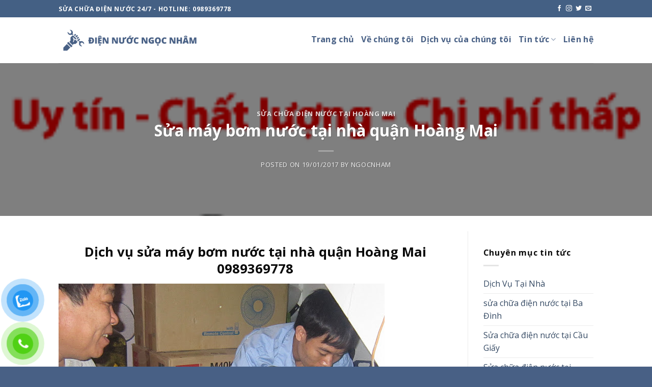

--- FILE ---
content_type: text/html; charset=UTF-8
request_url: https://suachuadiennuochanoi.com/sua-may-bom-nuoc-tai-nha-quan-hoang-mai/
body_size: 16310
content:
<!DOCTYPE html>
<!--[if IE 9 ]> <html lang="en-US" class="ie9 loading-site no-js"> <![endif]-->
<!--[if IE 8 ]> <html lang="en-US" class="ie8 loading-site no-js"> <![endif]-->
<!--[if (gte IE 9)|!(IE)]><!--><html lang="en-US" class="loading-site no-js"> <!--<![endif]-->
<head>
	<meta charset="UTF-8"/>
	<link rel="profile" href="https://gmpg.org/xfn/11"/>
	<link rel="pingback" href="https://suachuadiennuochanoi.com/xmlrpc.php"/>

	<script>(function(html){html.className=html.className.replace(/\bno-js\b/,'js')})(document.documentElement);</script>
<meta name='robots' content='index, follow, max-image-preview:large, max-snippet:-1, max-video-preview:-1'/>
<meta name="viewport" content="width=device-width, initial-scale=1, maximum-scale=1"/>
	<!-- This site is optimized with the Yoast SEO Premium plugin v19.4 (Yoast SEO v20.4) - https://yoast.com/wordpress/plugins/seo/ -->
	<title>Sửa máy bơm nước tại nhà quận Hoàng Mai</title>
	<meta name="description" content="Sửa máy bơm nước tại nhà quận Hoàng Mai uy tín, giá rẻ. Dịch vụ sửa máy bơm tại nhà nhanh, đến sau 20 phút. Thợ giỏi, uy tín, nhiệt tình."/>
	<link rel="canonical" href="https://suachuadiennuochanoi.com/sua-may-bom-nuoc-tai-nha-quan-hoang-mai/"/>
	<meta property="og:locale" content="en_US"/>
	<meta property="og:type" content="article"/>
	<meta property="og:title" content="Sửa máy bơm nước tại nhà quận Hoàng Mai"/>
	<meta property="og:description" content="Sửa máy bơm nước tại nhà quận Hoàng Mai uy tín, giá rẻ. Dịch vụ sửa máy bơm tại nhà nhanh, đến sau 20 phút. Thợ giỏi, uy tín, nhiệt tình."/>
	<meta property="og:url" content="https://suachuadiennuochanoi.com/sua-may-bom-nuoc-tai-nha-quan-hoang-mai/"/>
	<meta property="og:site_name" content="Điện nước Ngọc Nhâm"/>
	<meta property="article:published_time" content="2017-01-19T14:14:06+00:00"/>
	<meta property="article:modified_time" content="2024-12-25T04:02:04+00:00"/>
	<meta property="og:image" content="https://suachuadiennuochanoi.com/wp-content/uploads/2017/01/sua-chua-may-bom-nuoc.gif"/>
	<meta property="og:image:width" content="268"/>
	<meta property="og:image:height" content="201"/>
	<meta property="og:image:type" content="image/gif"/>
	<meta name="author" content="ngocnham"/>
	<meta name="twitter:card" content="summary_large_image"/>
	<meta name="twitter:label1" content="Written by"/>
	<meta name="twitter:data1" content="ngocnham"/>
	<meta name="twitter:label2" content="Est. reading time"/>
	<meta name="twitter:data2" content="4 minutes"/>
	<script type="application/ld+json" class="yoast-schema-graph">{"@context":"https://schema.org","@graph":[{"@type":"Article","@id":"https://suachuadiennuochanoi.com/sua-may-bom-nuoc-tai-nha-quan-hoang-mai/#article","isPartOf":{"@id":"https://suachuadiennuochanoi.com/sua-may-bom-nuoc-tai-nha-quan-hoang-mai/"},"author":{"name":"ngocnham","@id":"https://suachuadiennuochanoi.com/#/schema/person/4819feb7c86389bd2b6ce11571c2696e"},"headline":"Sửa máy bơm nước tại nhà quận Hoàng Mai","datePublished":"2017-01-19T14:14:06+00:00","dateModified":"2024-12-25T04:02:04+00:00","mainEntityOfPage":{"@id":"https://suachuadiennuochanoi.com/sua-may-bom-nuoc-tai-nha-quan-hoang-mai/"},"wordCount":1098,"commentCount":0,"publisher":{"@id":"https://suachuadiennuochanoi.com/#/schema/person/4819feb7c86389bd2b6ce11571c2696e"},"image":{"@id":"https://suachuadiennuochanoi.com/sua-may-bom-nuoc-tai-nha-quan-hoang-mai/#primaryimage"},"thumbnailUrl":"https://suachuadiennuochanoi.com/wp-content/uploads/2017/01/sua-chua-may-bom-nuoc.gif","keywords":["Sửa chữa điện nước tại quận Hoàng Mai"],"articleSection":["Sửa chữa điện nước tại hoàng mai"],"inLanguage":"en-US"},{"@type":"WebPage","@id":"https://suachuadiennuochanoi.com/sua-may-bom-nuoc-tai-nha-quan-hoang-mai/","url":"https://suachuadiennuochanoi.com/sua-may-bom-nuoc-tai-nha-quan-hoang-mai/","name":"Sửa máy bơm nước tại nhà quận Hoàng Mai","isPartOf":{"@id":"https://suachuadiennuochanoi.com/#website"},"primaryImageOfPage":{"@id":"https://suachuadiennuochanoi.com/sua-may-bom-nuoc-tai-nha-quan-hoang-mai/#primaryimage"},"image":{"@id":"https://suachuadiennuochanoi.com/sua-may-bom-nuoc-tai-nha-quan-hoang-mai/#primaryimage"},"thumbnailUrl":"https://suachuadiennuochanoi.com/wp-content/uploads/2017/01/sua-chua-may-bom-nuoc.gif","datePublished":"2017-01-19T14:14:06+00:00","dateModified":"2024-12-25T04:02:04+00:00","description":"Sửa máy bơm nước tại nhà quận Hoàng Mai uy tín, giá rẻ. Dịch vụ sửa máy bơm tại nhà nhanh, đến sau 20 phút. Thợ giỏi, uy tín, nhiệt tình.","breadcrumb":{"@id":"https://suachuadiennuochanoi.com/sua-may-bom-nuoc-tai-nha-quan-hoang-mai/#breadcrumb"},"inLanguage":"en-US","potentialAction":[{"@type":"ReadAction","target":["https://suachuadiennuochanoi.com/sua-may-bom-nuoc-tai-nha-quan-hoang-mai/"]}]},{"@type":"ImageObject","inLanguage":"en-US","@id":"https://suachuadiennuochanoi.com/sua-may-bom-nuoc-tai-nha-quan-hoang-mai/#primaryimage","url":"https://suachuadiennuochanoi.com/wp-content/uploads/2017/01/sua-chua-may-bom-nuoc.gif","contentUrl":"https://suachuadiennuochanoi.com/wp-content/uploads/2017/01/sua-chua-may-bom-nuoc.gif","width":268,"height":201,"caption":"Sửa máy bơm nước tại nhà quận Hoàng Mai"},{"@type":"BreadcrumbList","@id":"https://suachuadiennuochanoi.com/sua-may-bom-nuoc-tai-nha-quan-hoang-mai/#breadcrumb","itemListElement":[{"@type":"ListItem","position":1,"name":"Trang chủ","item":"https://suachuadiennuochanoi.com/"},{"@type":"ListItem","position":2,"name":"Sửa máy bơm nước tại nhà quận Hoàng Mai"}]},{"@type":"WebSite","@id":"https://suachuadiennuochanoi.com/#website","url":"https://suachuadiennuochanoi.com/","name":"Điện nước Ngọc Nhâm","description":"","publisher":{"@id":"https://suachuadiennuochanoi.com/#/schema/person/4819feb7c86389bd2b6ce11571c2696e"},"potentialAction":[{"@type":"SearchAction","target":{"@type":"EntryPoint","urlTemplate":"https://suachuadiennuochanoi.com/?s={search_term_string}"},"query-input":"required name=search_term_string"}],"inLanguage":"en-US"},{"@type":["Person","Organization"],"@id":"https://suachuadiennuochanoi.com/#/schema/person/4819feb7c86389bd2b6ce11571c2696e","name":"ngocnham","image":{"@type":"ImageObject","inLanguage":"en-US","@id":"https://suachuadiennuochanoi.com/#/schema/person/image/","url":"https://suachuadiennuochanoi.com/wp-content/uploads/2022/11/nn1.png","contentUrl":"https://suachuadiennuochanoi.com/wp-content/uploads/2022/11/nn1.png","width":60,"height":60,"caption":"ngocnham"},"logo":{"@id":"https://suachuadiennuochanoi.com/#/schema/person/image/"},"sameAs":["https://suachuadiennuochanoi.com"]}]}</script>
	<!-- / Yoast SEO Premium plugin. -->


<link rel='dns-prefetch' href='//cdn.jsdelivr.net'/>
<link rel='dns-prefetch' href='//fonts.googleapis.com'/>
<link rel="alternate" type="application/rss+xml" title="Điện nước Ngọc Nhâm &raquo; Feed" href="https://suachuadiennuochanoi.com/feed/"/>
<link rel="alternate" title="oEmbed (JSON)" type="application/json+oembed" href="https://suachuadiennuochanoi.com/wp-json/oembed/1.0/embed?url=https%3A%2F%2Fsuachuadiennuochanoi.com%2Fsua-may-bom-nuoc-tai-nha-quan-hoang-mai%2F"/>
<link rel="alternate" title="oEmbed (XML)" type="text/xml+oembed" href="https://suachuadiennuochanoi.com/wp-json/oembed/1.0/embed?url=https%3A%2F%2Fsuachuadiennuochanoi.com%2Fsua-may-bom-nuoc-tai-nha-quan-hoang-mai%2F&#038;format=xml"/>
<link rel="prefetch" href="https://suachuadiennuochanoi.com/wp-content/themes/flatsome/assets/js/chunk.countup.fe2c1016.js"/>
<link rel="prefetch" href="https://suachuadiennuochanoi.com/wp-content/themes/flatsome/assets/js/chunk.sticky-sidebar.a58a6557.js"/>
<link rel="prefetch" href="https://suachuadiennuochanoi.com/wp-content/themes/flatsome/assets/js/chunk.tooltips.29144c1c.js"/>
<link rel="prefetch" href="https://suachuadiennuochanoi.com/wp-content/themes/flatsome/assets/js/chunk.vendors-popups.947eca5c.js"/>
<link rel="prefetch" href="https://suachuadiennuochanoi.com/wp-content/themes/flatsome/assets/js/chunk.vendors-slider.c7f2bd49.js"/>
<style id='wp-img-auto-sizes-contain-inline-css' type='text/css'>img:is([sizes=auto i],[sizes^="auto," i]){contain-intrinsic-size:3000px 1500px}</style>
<style id='wp-emoji-styles-inline-css' type='text/css'>img.wp-smiley,img.emoji{display:inline!important;border:none!important;box-shadow:none!important;height:1em!important;width:1em!important;margin:0 .07em!important;vertical-align:-.1em!important;background:none!important;padding:0!important}</style>
<style id='wp-block-library-inline-css' type='text/css'>:root{--wp-block-synced-color:#7a00df;--wp-block-synced-color--rgb:122 , 0 , 223;--wp-bound-block-color:var(--wp-block-synced-color);--wp-editor-canvas-background:#ddd;--wp-admin-theme-color:#007cba;--wp-admin-theme-color--rgb:0 , 124 , 186;--wp-admin-theme-color-darker-10:#006ba1;--wp-admin-theme-color-darker-10--rgb:0 , 107 , 160.5;--wp-admin-theme-color-darker-20:#005a87;--wp-admin-theme-color-darker-20--rgb:0 , 90 , 135;--wp-admin-border-width-focus:2px}@media (min-resolution:192dpi){:root{--wp-admin-border-width-focus:1.5px}}.wp-element-button{cursor:pointer}:root .has-very-light-gray-background-color{background-color:#eee}:root .has-very-dark-gray-background-color{background-color:#313131}:root .has-very-light-gray-color{color:#eee}:root .has-very-dark-gray-color{color:#313131}:root .has-vivid-green-cyan-to-vivid-cyan-blue-gradient-background{background:linear-gradient(135deg,#00d084,#0693e3)}:root .has-purple-crush-gradient-background{background:linear-gradient(135deg,#34e2e4,#4721fb 50%,#ab1dfe)}:root .has-hazy-dawn-gradient-background{background:linear-gradient(135deg,#faaca8,#dad0ec)}:root .has-subdued-olive-gradient-background{background:linear-gradient(135deg,#fafae1,#67a671)}:root .has-atomic-cream-gradient-background{background:linear-gradient(135deg,#fdd79a,#004a59)}:root .has-nightshade-gradient-background{background:linear-gradient(135deg,#330968,#31cdcf)}:root .has-midnight-gradient-background{background:linear-gradient(135deg,#020381,#2874fc)}:root{--wp--preset--font-size--normal:16px;--wp--preset--font-size--huge:42px}.has-regular-font-size{font-size:1em}.has-larger-font-size{font-size:2.625em}.has-normal-font-size{font-size:var(--wp--preset--font-size--normal)}.has-huge-font-size{font-size:var(--wp--preset--font-size--huge)}.has-text-align-center{text-align:center}.has-text-align-left{text-align:left}.has-text-align-right{text-align:right}.has-fit-text{white-space:nowrap!important}#end-resizable-editor-section{display:none}.aligncenter{clear:both}.items-justified-left{justify-content:flex-start}.items-justified-center{justify-content:center}.items-justified-right{justify-content:flex-end}.items-justified-space-between{justify-content:space-between}.screen-reader-text{border:0;clip-path:inset(50%);height:1px;margin:-1px;overflow:hidden;padding:0;position:absolute;width:1px;word-wrap:normal!important}.screen-reader-text:focus{background-color:#ddd;clip-path:none;color:#444;display:block;font-size:1em;height:auto;left:5px;line-height:normal;padding:15px 23px 14px;text-decoration:none;top:5px;width:auto;z-index:100000}html :where(.has-border-color){border-style:solid}html :where([style*=border-top-color]){border-top-style:solid}html :where([style*=border-right-color]){border-right-style:solid}html :where([style*=border-bottom-color]){border-bottom-style:solid}html :where([style*=border-left-color]){border-left-style:solid}html :where([style*=border-width]){border-style:solid}html :where([style*=border-top-width]){border-top-style:solid}html :where([style*=border-right-width]){border-right-style:solid}html :where([style*=border-bottom-width]){border-bottom-style:solid}html :where([style*=border-left-width]){border-left-style:solid}html :where(img[class*=wp-image-]){height:auto;max-width:100%}:where(figure){margin:0 0 1em}html :where(.is-position-sticky){--wp-admin--admin-bar--position-offset:var(--wp-admin--admin-bar--height,0)}@media screen and (max-width:600px){html :where(.is-position-sticky){--wp-admin--admin-bar--position-offset:0}}</style><style id='wp-block-heading-inline-css' type='text/css'>h1:where(.wp-block-heading).has-background,h2:where(.wp-block-heading).has-background,h3:where(.wp-block-heading).has-background,h4:where(.wp-block-heading).has-background,h5:where(.wp-block-heading).has-background,h6:where(.wp-block-heading).has-background{padding:1.25em 2.375em}h1.has-text-align-left[style*=writing-mode]:where([style*=vertical-lr]),h1.has-text-align-right[style*=writing-mode]:where([style*=vertical-rl]),h2.has-text-align-left[style*=writing-mode]:where([style*=vertical-lr]),h2.has-text-align-right[style*=writing-mode]:where([style*=vertical-rl]),h3.has-text-align-left[style*=writing-mode]:where([style*=vertical-lr]),h3.has-text-align-right[style*=writing-mode]:where([style*=vertical-rl]),h4.has-text-align-left[style*=writing-mode]:where([style*=vertical-lr]),h4.has-text-align-right[style*=writing-mode]:where([style*=vertical-rl]),h5.has-text-align-left[style*=writing-mode]:where([style*=vertical-lr]),h5.has-text-align-right[style*=writing-mode]:where([style*=vertical-rl]),h6.has-text-align-left[style*=writing-mode]:where([style*=vertical-lr]),h6.has-text-align-right[style*=writing-mode]:where([style*=vertical-rl]){rotate:180deg}</style>
<style id='wp-block-paragraph-inline-css' type='text/css'>.is-small-text{font-size:.875em}.is-regular-text{font-size:1em}.is-large-text{font-size:2.25em}.is-larger-text{font-size:3em}.has-drop-cap:not(:focus):first-letter{float:left;font-size:8.4em;font-style:normal;font-weight:100;line-height:.68;margin:.05em .1em 0 0;text-transform:uppercase}body.rtl .has-drop-cap:not(:focus):first-letter{float:none;margin-left:.1em}p.has-drop-cap.has-background{overflow:hidden}:root :where(p.has-background){padding:1.25em 2.375em}:where(p.has-text-color:not(.has-link-color)) a{color:inherit}p.has-text-align-left[style*="writing-mode:vertical-lr"],p.has-text-align-right[style*="writing-mode:vertical-rl"]{rotate:180deg}</style>
<style id='global-styles-inline-css' type='text/css'>:root{--wp--preset--aspect-ratio--square:1;--wp--preset--aspect-ratio--4-3: 4/3;--wp--preset--aspect-ratio--3-4: 3/4;--wp--preset--aspect-ratio--3-2: 3/2;--wp--preset--aspect-ratio--2-3: 2/3;--wp--preset--aspect-ratio--16-9: 16/9;--wp--preset--aspect-ratio--9-16: 9/16;--wp--preset--color--black:#000;--wp--preset--color--cyan-bluish-gray:#abb8c3;--wp--preset--color--white:#fff;--wp--preset--color--pale-pink:#f78da7;--wp--preset--color--vivid-red:#cf2e2e;--wp--preset--color--luminous-vivid-orange:#ff6900;--wp--preset--color--luminous-vivid-amber:#fcb900;--wp--preset--color--light-green-cyan:#7bdcb5;--wp--preset--color--vivid-green-cyan:#00d084;--wp--preset--color--pale-cyan-blue:#8ed1fc;--wp--preset--color--vivid-cyan-blue:#0693e3;--wp--preset--color--vivid-purple:#9b51e0;--wp--preset--gradient--vivid-cyan-blue-to-vivid-purple:linear-gradient(135deg,#0693e3 0%,#9b51e0 100%);--wp--preset--gradient--light-green-cyan-to-vivid-green-cyan:linear-gradient(135deg,#7adcb4 0%,#00d082 100%);--wp--preset--gradient--luminous-vivid-amber-to-luminous-vivid-orange:linear-gradient(135deg,#fcb900 0%,#ff6900 100%);--wp--preset--gradient--luminous-vivid-orange-to-vivid-red:linear-gradient(135deg,#ff6900 0%,#cf2e2e 100%);--wp--preset--gradient--very-light-gray-to-cyan-bluish-gray:linear-gradient(135deg,#eee 0%,#a9b8c3 100%);--wp--preset--gradient--cool-to-warm-spectrum:linear-gradient(135deg,#4aeadc 0%,#9778d1 20%,#cf2aba 40%,#ee2c82 60%,#fb6962 80%,#fef84c 100%);--wp--preset--gradient--blush-light-purple:linear-gradient(135deg,#ffceec 0%,#9896f0 100%);--wp--preset--gradient--blush-bordeaux:linear-gradient(135deg,#fecda5 0%,#fe2d2d 50%,#6b003e 100%);--wp--preset--gradient--luminous-dusk:linear-gradient(135deg,#ffcb70 0%,#c751c0 50%,#4158d0 100%);--wp--preset--gradient--pale-ocean:linear-gradient(135deg,#fff5cb 0%,#b6e3d4 50%,#33a7b5 100%);--wp--preset--gradient--electric-grass:linear-gradient(135deg,#caf880 0%,#71ce7e 100%);--wp--preset--gradient--midnight:linear-gradient(135deg,#020381 0%,#2874fc 100%);--wp--preset--font-size--small:13px;--wp--preset--font-size--medium:20px;--wp--preset--font-size--large:36px;--wp--preset--font-size--x-large:42px;--wp--preset--spacing--20:.44rem;--wp--preset--spacing--30:.67rem;--wp--preset--spacing--40:1rem;--wp--preset--spacing--50:1.5rem;--wp--preset--spacing--60:2.25rem;--wp--preset--spacing--70:3.38rem;--wp--preset--spacing--80:5.06rem;--wp--preset--shadow--natural:6px 6px 9px rgba(0,0,0,.2);--wp--preset--shadow--deep:12px 12px 50px rgba(0,0,0,.4);--wp--preset--shadow--sharp:6px 6px 0 rgba(0,0,0,.2);--wp--preset--shadow--outlined:6px 6px 0 -3px #fff , 6px 6px #000;--wp--preset--shadow--crisp:6px 6px 0 #000}:where(.is-layout-flex){gap:.5em}:where(.is-layout-grid){gap:.5em}body .is-layout-flex{display:flex}.is-layout-flex{flex-wrap:wrap;align-items:center}.is-layout-flex > :is(*, div){margin:0}body .is-layout-grid{display:grid}.is-layout-grid > :is(*, div){margin:0}:where(.wp-block-columns.is-layout-flex){gap:2em}:where(.wp-block-columns.is-layout-grid){gap:2em}:where(.wp-block-post-template.is-layout-flex){gap:1.25em}:where(.wp-block-post-template.is-layout-grid){gap:1.25em}.has-black-color{color:var(--wp--preset--color--black)!important}.has-cyan-bluish-gray-color{color:var(--wp--preset--color--cyan-bluish-gray)!important}.has-white-color{color:var(--wp--preset--color--white)!important}.has-pale-pink-color{color:var(--wp--preset--color--pale-pink)!important}.has-vivid-red-color{color:var(--wp--preset--color--vivid-red)!important}.has-luminous-vivid-orange-color{color:var(--wp--preset--color--luminous-vivid-orange)!important}.has-luminous-vivid-amber-color{color:var(--wp--preset--color--luminous-vivid-amber)!important}.has-light-green-cyan-color{color:var(--wp--preset--color--light-green-cyan)!important}.has-vivid-green-cyan-color{color:var(--wp--preset--color--vivid-green-cyan)!important}.has-pale-cyan-blue-color{color:var(--wp--preset--color--pale-cyan-blue)!important}.has-vivid-cyan-blue-color{color:var(--wp--preset--color--vivid-cyan-blue)!important}.has-vivid-purple-color{color:var(--wp--preset--color--vivid-purple)!important}.has-black-background-color{background-color:var(--wp--preset--color--black)!important}.has-cyan-bluish-gray-background-color{background-color:var(--wp--preset--color--cyan-bluish-gray)!important}.has-white-background-color{background-color:var(--wp--preset--color--white)!important}.has-pale-pink-background-color{background-color:var(--wp--preset--color--pale-pink)!important}.has-vivid-red-background-color{background-color:var(--wp--preset--color--vivid-red)!important}.has-luminous-vivid-orange-background-color{background-color:var(--wp--preset--color--luminous-vivid-orange)!important}.has-luminous-vivid-amber-background-color{background-color:var(--wp--preset--color--luminous-vivid-amber)!important}.has-light-green-cyan-background-color{background-color:var(--wp--preset--color--light-green-cyan)!important}.has-vivid-green-cyan-background-color{background-color:var(--wp--preset--color--vivid-green-cyan)!important}.has-pale-cyan-blue-background-color{background-color:var(--wp--preset--color--pale-cyan-blue)!important}.has-vivid-cyan-blue-background-color{background-color:var(--wp--preset--color--vivid-cyan-blue)!important}.has-vivid-purple-background-color{background-color:var(--wp--preset--color--vivid-purple)!important}.has-black-border-color{border-color:var(--wp--preset--color--black)!important}.has-cyan-bluish-gray-border-color{border-color:var(--wp--preset--color--cyan-bluish-gray)!important}.has-white-border-color{border-color:var(--wp--preset--color--white)!important}.has-pale-pink-border-color{border-color:var(--wp--preset--color--pale-pink)!important}.has-vivid-red-border-color{border-color:var(--wp--preset--color--vivid-red)!important}.has-luminous-vivid-orange-border-color{border-color:var(--wp--preset--color--luminous-vivid-orange)!important}.has-luminous-vivid-amber-border-color{border-color:var(--wp--preset--color--luminous-vivid-amber)!important}.has-light-green-cyan-border-color{border-color:var(--wp--preset--color--light-green-cyan)!important}.has-vivid-green-cyan-border-color{border-color:var(--wp--preset--color--vivid-green-cyan)!important}.has-pale-cyan-blue-border-color{border-color:var(--wp--preset--color--pale-cyan-blue)!important}.has-vivid-cyan-blue-border-color{border-color:var(--wp--preset--color--vivid-cyan-blue)!important}.has-vivid-purple-border-color{border-color:var(--wp--preset--color--vivid-purple)!important}.has-vivid-cyan-blue-to-vivid-purple-gradient-background{background:var(--wp--preset--gradient--vivid-cyan-blue-to-vivid-purple)!important}.has-light-green-cyan-to-vivid-green-cyan-gradient-background{background:var(--wp--preset--gradient--light-green-cyan-to-vivid-green-cyan)!important}.has-luminous-vivid-amber-to-luminous-vivid-orange-gradient-background{background:var(--wp--preset--gradient--luminous-vivid-amber-to-luminous-vivid-orange)!important}.has-luminous-vivid-orange-to-vivid-red-gradient-background{background:var(--wp--preset--gradient--luminous-vivid-orange-to-vivid-red)!important}.has-very-light-gray-to-cyan-bluish-gray-gradient-background{background:var(--wp--preset--gradient--very-light-gray-to-cyan-bluish-gray)!important}.has-cool-to-warm-spectrum-gradient-background{background:var(--wp--preset--gradient--cool-to-warm-spectrum)!important}.has-blush-light-purple-gradient-background{background:var(--wp--preset--gradient--blush-light-purple)!important}.has-blush-bordeaux-gradient-background{background:var(--wp--preset--gradient--blush-bordeaux)!important}.has-luminous-dusk-gradient-background{background:var(--wp--preset--gradient--luminous-dusk)!important}.has-pale-ocean-gradient-background{background:var(--wp--preset--gradient--pale-ocean)!important}.has-electric-grass-gradient-background{background:var(--wp--preset--gradient--electric-grass)!important}.has-midnight-gradient-background{background:var(--wp--preset--gradient--midnight)!important}.has-small-font-size{font-size:var(--wp--preset--font-size--small)!important}.has-medium-font-size{font-size:var(--wp--preset--font-size--medium)!important}.has-large-font-size{font-size:var(--wp--preset--font-size--large)!important}.has-x-large-font-size{font-size:var(--wp--preset--font-size--x-large)!important}</style>

<style id='classic-theme-styles-inline-css' type='text/css'>.wp-block-button__link{color:#fff;background-color:#32373c;border-radius:9999px;box-shadow:none;text-decoration:none;padding:calc(.667em + 2px) calc(1.333em + 2px);font-size:1.125em}.wp-block-file__button{background:#32373c;color:#fff;text-decoration:none}</style>
<link rel='stylesheet' id='pzf-style-css' href='https://suachuadiennuochanoi.com/wp-content/plugins/button-contact-vr/css/style.css?ver=6e0728ebb67d668afa587a54f804e703' type='text/css' media='all'/>
<link rel='stylesheet' id='flatsome-main-css' href='https://suachuadiennuochanoi.com/wp-content/themes/flatsome/assets/css/flatsome.css?ver=3.15.7' type='text/css' media='all'/>
<style id='flatsome-main-inline-css' type='text/css'>@font-face{font-family:"fl-icons";font-display:block;src:url(https://suachuadiennuochanoi.com/wp-content/themes/flatsome/assets/css/icons/fl-icons.eot?v=3.15.7);src:url(https://suachuadiennuochanoi.com/wp-content/themes/flatsome/assets/css/icons/fl-icons.eot#iefix?v=3.15.7) format("embedded-opentype") , url(https://suachuadiennuochanoi.com/wp-content/themes/flatsome/assets/css/icons/fl-icons.woff2?v=3.15.7) format("woff2") , url(https://suachuadiennuochanoi.com/wp-content/themes/flatsome/assets/css/icons/fl-icons.ttf?v=3.15.7) format("truetype") , url(https://suachuadiennuochanoi.com/wp-content/themes/flatsome/assets/css/icons/fl-icons.woff?v=3.15.7) format("woff") , url(https://suachuadiennuochanoi.com/wp-content/themes/flatsome/assets/css/icons/fl-icons.svg?v=3.15.7#fl-icons) format("svg")}</style>
<link rel='stylesheet' id='flatsome-style-css' href='https://suachuadiennuochanoi.com/wp-content/themes/flatsome/style.css?ver=3.15.7' type='text/css' media='all'/>
<link rel='stylesheet' id='flatsome-googlefonts-css' href='//fonts.googleapis.com/css?family=Open+Sans%3Aregular%2C700%2Cregular%2C700%2Cregular&#038;display=swap&#038;ver=3.9' type='text/css' media='all'/>
<script type="text/javascript" src="https://suachuadiennuochanoi.com/wp-includes/js/jquery/jquery.min.js?ver=3.7.1" id="jquery-core-js"></script>
<script type="text/javascript" src="https://suachuadiennuochanoi.com/wp-includes/js/jquery/jquery-migrate.min.js?ver=3.4.1" id="jquery-migrate-js"></script>
<link rel="https://api.w.org/" href="https://suachuadiennuochanoi.com/wp-json/"/><link rel="alternate" title="JSON" type="application/json" href="https://suachuadiennuochanoi.com/wp-json/wp/v2/posts/2853"/><meta name="google-site-verification" content="vs3E8u0i9RepanRZQREnKQcQmqho1jsgIBa9oE9G0pU"/><style>.bg{opacity:0;transition:opacity 1s;-webkit-transition:opacity 1s}.bg-loaded{opacity:1}</style><!--[if IE]><link rel="stylesheet" type="text/css" href="https://suachuadiennuochanoi.com/wp-content/themes/flatsome/assets/css/ie-fallback.css"><script src="//cdnjs.cloudflare.com/ajax/libs/html5shiv/3.6.1/html5shiv.js"></script><script>var head = document.getElementsByTagName('head')[0],style = document.createElement('style');style.type = 'text/css';style.styleSheet.cssText = ':before,:after{content:none !important';head.appendChild(style);setTimeout(function(){head.removeChild(style);}, 0);</script><script src="https://suachuadiennuochanoi.com/wp-content/themes/flatsome/assets/libs/ie-flexibility.js"></script><![endif]--><link rel="icon" href="https://suachuadiennuochanoi.com/wp-content/uploads/2022/11/cropped-nn1-32x32.png" sizes="32x32"/>
<link rel="icon" href="https://suachuadiennuochanoi.com/wp-content/uploads/2022/11/cropped-nn1-192x192.png" sizes="192x192"/>
<link rel="apple-touch-icon" href="https://suachuadiennuochanoi.com/wp-content/uploads/2022/11/cropped-nn1-180x180.png"/>
<meta name="msapplication-TileImage" content="https://suachuadiennuochanoi.com/wp-content/uploads/2022/11/cropped-nn1-270x270.png"/>
<style id="custom-css" type="text/css">:root{--primary-color:#446084}.header-main{height:90px}#logo img{max-height:90px}#logo{width:279px}.header-top{min-height:34px}.transparent .header-main{height:90px}.transparent #logo img{max-height:90px}.has-transparent+.page-title:first-of-type,.has-transparent+#main>.page-title,.has-transparent+#main>div>.page-title,.has-transparent+#main .page-header-wrapper:first-of-type .page-title{padding-top:120px}.header.show-on-scroll,.stuck .header-main{height:70px!important}.stuck #logo img{max-height:70px!important}.header-bottom{background-color:#f1f1f1}.header-main .nav>li>a{line-height:16px}.header-wrapper:not(.stuck) .header-main .header-nav{margin-top:-4px}@media (max-width:549px){.header-main{height:70px}#logo img{max-height:70px}}body{font-size:100%}@media screen and (max-width:549px){body{font-size:100%}}body{font-family:"Open Sans",sans-serif}body{font-weight:0}body{color:#0a0a0a}.nav>li>a{font-family:"Open Sans",sans-serif}.mobile-sidebar-levels-2 .nav>li>ul>li>a{font-family:"Open Sans",sans-serif}.nav>li>a{font-weight:700}.mobile-sidebar-levels-2 .nav>li>ul>li>a{font-weight:700}h1,h2,h3,h4,h5,h6,.heading-font,.off-canvas-center .nav-sidebar.nav-vertical>li>a{font-family:"Open Sans",sans-serif}h1,h2,h3,h4,h5,h6,.heading-font,.banner h1,.banner h2{font-weight:700}h1,h2,h3,h4,h5,h6,.heading-font{color:#0a0a0a}.breadcrumbs{text-transform:none}button,.button{text-transform:none}.nav>li>a,.links>li>a{text-transform:none}.section-title span{text-transform:none}h3.widget-title,span.widget-title{text-transform:none}.alt-font{font-family:"Open Sans",sans-serif}.alt-font{font-weight:0!important}.header:not(.transparent) .header-nav-main.nav > li > a {color:#486085}.absolute-footer,html{background-color:#486085}.label-new.menu-item>a:after{content:"New"}.label-hot.menu-item>a:after{content:"Hot"}.label-sale.menu-item>a:after{content:"Sale"}.label-popular.menu-item>a:after{content:"Popular"}</style></head>
	<meta name="google-site-verification" content="vs3E8u0i9RepanRZQREnKQcQmqho1jsgIBa9oE9G0pU"/>
<meta name="google-site-verification" content="vs3E8u0i9RepanRZQREnKQcQmqho1jsgIBa9oE9G0pU"/>
<body data-rsssl=1 class="wp-singular post-template-default single single-post postid-2853 single-format-standard wp-theme-flatsome lightbox nav-dropdown-has-arrow nav-dropdown-has-shadow nav-dropdown-has-border">


<a class="skip-link screen-reader-text" href="#main">Skip to content</a>

<div id="wrapper">

	
	<header id="header" class="header has-sticky sticky-jump">
		<div class="header-wrapper">
			<div id="top-bar" class="header-top hide-for-sticky nav-dark">
    <div class="flex-row container">
      <div class="flex-col hide-for-medium flex-left">
          <ul class="nav nav-left medium-nav-center nav-small  nav-divided">
              <li class="html custom html_topbar_left"><strong class="uppercase">SỬA CHỮA ĐIỆN NƯỚC 24/7 - HOTLINE: 0989369778</strong></li>          </ul>
      </div>

      <div class="flex-col hide-for-medium flex-center">
          <ul class="nav nav-center nav-small  nav-divided">
                        </ul>
      </div>

      <div class="flex-col hide-for-medium flex-right">
         <ul class="nav top-bar-nav nav-right nav-small  nav-divided">
              <li class="html header-social-icons ml-0">
	<div class="social-icons follow-icons"><a href="http://url" target="_blank" data-label="Facebook" rel="noopener noreferrer nofollow" class="icon plain facebook tooltip" title="Follow on Facebook" aria-label="Follow on Facebook"><i class="icon-facebook"></i></a><a href="http://url" target="_blank" rel="noopener noreferrer nofollow" data-label="Instagram" class="icon plain  instagram tooltip" title="Follow on Instagram" aria-label="Follow on Instagram"><i class="icon-instagram"></i></a><a href="http://url" target="_blank" data-label="Twitter" rel="noopener noreferrer nofollow" class="icon plain  twitter tooltip" title="Follow on Twitter" aria-label="Follow on Twitter"><i class="icon-twitter"></i></a><a href="mailto:your@email" data-label="E-mail" rel="nofollow" class="icon plain  email tooltip" title="Send us an email" aria-label="Send us an email"><i class="icon-envelop"></i></a></div></li>          </ul>
      </div>

            <div class="flex-col show-for-medium flex-grow">
          <ul class="nav nav-center nav-small mobile-nav  nav-divided">
              <li class="html custom html_topbar_left"><strong class="uppercase">SỬA CHỮA ĐIỆN NƯỚC 24/7 - HOTLINE: 0989369778</strong></li>          </ul>
      </div>
      
    </div>
</div>
<div id="masthead" class="header-main ">
      <div class="header-inner flex-row container logo-left medium-logo-center" role="navigation">

          <!-- Logo -->
          <div id="logo" class="flex-col logo">
            
<!-- Header logo -->
<a href="https://suachuadiennuochanoi.com/" title="Điện nước Ngọc Nhâm" rel="home">
		<img width="800" height="200" src="https://suachuadiennuochanoi.com/wp-content/uploads/2022/10/1.png" class="header_logo header-logo" alt="Điện nước Ngọc Nhâm"/><img width="800" height="200" src="https://suachuadiennuochanoi.com/wp-content/uploads/2022/10/2.png" class="header-logo-dark" alt="Điện nước Ngọc Nhâm"/></a>
<p class="logo-tagline"></p>          </div>

          <!-- Mobile Left Elements -->
          <div class="flex-col show-for-medium flex-left">
            <ul class="mobile-nav nav nav-left ">
              <li class="nav-icon has-icon">
  		<a href="#" data-open="#main-menu" data-pos="left" data-bg="main-menu-overlay" data-color="" class="is-small" aria-label="Menu" aria-controls="main-menu" aria-expanded="false">
		
		  <i class="icon-menu"></i>
		  		</a>
	</li>            </ul>
          </div>

          <!-- Left Elements -->
          <div class="flex-col hide-for-medium flex-left
            flex-grow">
            <ul class="header-nav header-nav-main nav nav-left  nav-size-large nav-uppercase">
                          </ul>
          </div>

          <!-- Right Elements -->
          <div class="flex-col hide-for-medium flex-right">
            <ul class="header-nav header-nav-main nav nav-right  nav-size-large nav-uppercase">
              <li id="menu-item-10069" class="menu-item menu-item-type-post_type menu-item-object-page menu-item-home menu-item-10069 menu-item-design-default"><a href="https://suachuadiennuochanoi.com/" class="nav-top-link">Trang chủ</a></li>
<li id="menu-item-9295" class="menu-item menu-item-type-post_type menu-item-object-page menu-item-9295 menu-item-design-default"><a href="https://suachuadiennuochanoi.com/ve-chung-toi/" class="nav-top-link">Về chúng tôi</a></li>
<li id="menu-item-10585" class="menu-item menu-item-type-post_type menu-item-object-page menu-item-10585 menu-item-design-default"><a href="https://suachuadiennuochanoi.com/dich-vu-cua-chung-toi/" class="nav-top-link">Dịch vụ của chúng tôi</a></li>
<li id="menu-item-9294" class="menu-item menu-item-type-post_type menu-item-object-page current_page_parent menu-item-has-children menu-item-9294 menu-item-design-default has-dropdown"><a href="https://suachuadiennuochanoi.com/tin-tuc/" class="nav-top-link">Tin tức<i class="icon-angle-down"></i></a>
<ul class="sub-menu nav-dropdown nav-dropdown-default">
	<li id="menu-item-10103" class="menu-item menu-item-type-taxonomy menu-item-object-category menu-item-has-children menu-item-10103 nav-dropdown-col"><a href="https://suachuadiennuochanoi.com/category/sua-chua-dien-nuoc-tai-ha-noi/">Sửa chữa điện nước tại Hà Nội</a>
	<ul class="sub-menu nav-column nav-dropdown-default">
		<li id="menu-item-10104" class="menu-item menu-item-type-taxonomy menu-item-object-category menu-item-10104"><a href="https://suachuadiennuochanoi.com/category/sua-chua-dien-nuoc-tai-thanh-xuan/">Sửa chữa điện nước tại quận Thanh Xuân</a></li>
		<li id="menu-item-10105" class="menu-item menu-item-type-taxonomy menu-item-object-category menu-item-10105"><a href="https://suachuadiennuochanoi.com/category/sua-chua-dien-nuoc-tai-ha-noi/sua-chua-dien-nuoc-tai-ha-dong-uy-tin/">Sửa chữa điện nước tại quận Hà Đông</a></li>
		<li id="menu-item-10106" class="menu-item menu-item-type-taxonomy menu-item-object-category menu-item-10106"><a href="https://suachuadiennuochanoi.com/category/sua-chua-dien-nuoc-tai-ha-noi/sua-chua-dien-nuoc-tai-cau-giay/">Sửa chữa điện nước tại Cầu Giấy</a></li>
		<li id="menu-item-10107" class="menu-item menu-item-type-taxonomy menu-item-object-category current-post-ancestor current-menu-parent current-post-parent menu-item-10107 active"><a href="https://suachuadiennuochanoi.com/category/sua-chua-dien-nuoc-tai-hoang-mai/">Sửa chữa điện nước tại quận Hoàng Mai</a></li>
		<li id="menu-item-10108" class="menu-item menu-item-type-taxonomy menu-item-object-category menu-item-10108"><a href="https://suachuadiennuochanoi.com/category/sua-chua-thiet-bi-ve-sinh-tai-ha-noi/">Sửa chữa thiết bị vệ sinh tại Hà Nội</a></li>
		<li id="menu-item-10109" class="menu-item menu-item-type-taxonomy menu-item-object-category menu-item-10109"><a href="https://suachuadiennuochanoi.com/category/sua-chua-dien-nuoc-tai-tu-liem/">Sửa chữa điện nước tại Từ Liêm</a></li>
		<li id="menu-item-10110" class="menu-item menu-item-type-taxonomy menu-item-object-category menu-item-10110"><a href="https://suachuadiennuochanoi.com/category/sua-chua-dien-nuoc-tai-dong-da/">Sửa chữa điện nước tại Đống Đa</a></li>
		<li id="menu-item-10111" class="menu-item menu-item-type-taxonomy menu-item-object-category menu-item-10111"><a href="https://suachuadiennuochanoi.com/category/sua-chua-dien-nuoc-tai-hai-ba-trung/">Sửa chữa điện nước tại Hai Bà Trưng</a></li>
	</ul>
</li>
</ul>
</li>
<li id="menu-item-9293" class="menu-item menu-item-type-post_type menu-item-object-page menu-item-9293 menu-item-design-default"><a href="https://suachuadiennuochanoi.com/lien-he-2/" class="nav-top-link">Liên hệ</a></li>
            </ul>
          </div>

          <!-- Mobile Right Elements -->
          <div class="flex-col show-for-medium flex-right">
            <ul class="mobile-nav nav nav-right ">
                          </ul>
          </div>

      </div>
     
            <div class="container"><div class="top-divider full-width"></div></div>
      </div>
<div class="header-bg-container fill"><div class="header-bg-image fill"></div><div class="header-bg-color fill"></div></div>		</div>
	</header>

	  <div class="page-title blog-featured-title featured-title no-overflow">

  	<div class="page-title-bg fill">
  		  		<div class="title-bg fill bg-fill bg-top" style="background-image: url('https://suachuadiennuochanoi.com/wp-content/uploads/2017/01/sua-chua-may-bom-nuoc.gif');" data-parallax-fade="true" data-parallax="-2" data-parallax-background data-parallax-container=".page-title"></div>
  		  		<div class="title-overlay fill" style="background-color: rgba(0,0,0,.5)"></div>
  	</div>

  	<div class="page-title-inner container  flex-row  dark is-large" style="min-height: 300px">
  	 	<div class="flex-col flex-center text-center">
  			<h6 class="entry-category is-xsmall">
	<a href="https://suachuadiennuochanoi.com/category/sua-chua-dien-nuoc-tai-hoang-mai/" rel="category tag">Sửa chữa điện nước tại hoàng mai</a></h6>

<h1 class="entry-title">Sửa máy bơm nước tại nhà quận Hoàng Mai</h1>
<div class="entry-divider is-divider small"></div>

	<div class="entry-meta uppercase is-xsmall">
		<span class="posted-on">Posted on <a href="https://suachuadiennuochanoi.com/sua-may-bom-nuoc-tai-nha-quan-hoang-mai/" rel="bookmark"><time class="entry-date published" datetime="2017-01-19T21:14:06+07:00">19/01/2017</time><time class="updated" datetime="2024-12-25T11:02:04+07:00">25/12/2024</time></a></span><span class="byline"> by <span class="meta-author vcard"><a class="url fn n" href="https://suachuadiennuochanoi.com/author/ngocnham/">ngocnham</a></span></span>	</div>
  	 	</div>
  	</div>
  </div>

	<main id="main" class="">

<div id="content" class="blog-wrapper blog-single page-wrapper">
	

<div class="row row-large row-divided ">

	<div class="large-9 col">
		


<article id="post-2853" class="post-2853 post type-post status-publish format-standard has-post-thumbnail hentry category-sua-chua-dien-nuoc-tai-hoang-mai tag-sua-chua-dien-nuoc-tai-quan-hoang-mai">
	<div class="article-inner ">
				<div class="entry-content single-page">

	<h2 style="text-align: center;">Dịch vụ sửa máy bơm nước tại nhà quận Hoàng Mai 0989369778</h2>
<figure style="width: 640px" class="wp-caption alignnone"><img fetchpriority="high" decoding="async" src="https://suachuadiennuochanoi.com/wp-content/uploads/2016/10/sua-may-bom-nuoc1.jpg" alt="Sửa máy bơm nước tại nhà quận Hoàng Mai" width="640" height="480"/><figcaption class="wp-caption-text">Thợ sửa máy bơm nước 0989369778</figcaption></figure>
<h6 style="text-align: left;"> </h6>
<h3 style="text-align: left;">Sửa máy bơm nước tại nhà quận Hoàng Mai giá rẻ</h3>
<p style="text-align: left;"><strong><em>Sửa chữa máy bơm nước tại nhà khu vực quận Hoàng Mai</em></strong> liên hệ: 0357 121 639 &#8211; 0989 369 778. Dịch vụ chuyên nghiệp, nhanh chóng, thợ có mặt tại nhà bạn sau 20 phút nhận được yêu cầu. <a style="color: #ff0000;" href="https://suachuadiennuochanoi.com/sua-may-bom-nuoc-tai-nha-quan-hoang-mai" target="_blank" rel="noopener noreferrer">Sửa máy bơm nước Hoàng Mai</a> nhận sửa chữa nhanh mọi sự cố cho máy bơm tăng áp, máy bơm ly tâm, máy bơm chân không, máy bơm nước dân dụng và công nghiệp,&#8230; của tất cả các hãng có trên thị trường như: máy bơm nước Hanil, Jiali, Selton, Sena, Shining, Panasonic, Pentax, Wilo, Teco, Rato, Mitsuky&#8230;</p>
<h3 style="text-align: left;"><strong>Lợi ích của dịch vụ <a href="https://suachuadiennuochanoi.com/sua-may-bom-nuoc-tai-nha-nhanh-uy-tin-tai-ha-noi/" target="_blank" rel="noopener noreferrer">sửa máy bơm nước tại nhà</a> mang lại:</strong></h3>
<ul style="text-align: left;">
<li>Các bạn dễ dàng quan sát tình trạng hiện tại của máy bơm nhà mình. Tận mắt theo dõi quá trình sửa máy bơm của người thợ.</li>
<li>Bạn không mất nhiều thời gian đi lại khi tháo dỡ, di chuyển máy bơm ra cửa hàng sửa chữa.</li>
<li>Các bạn hoàn toàn yên tâm bởi chúng tôi có đội ngũ kỹ thuật viên giỏi chuyên môn, tốt về đạo đức, nhiệt tình trong công việc.</li>
<li>Linh kiện thay thế chính hãng, rõ nguồn gốc xuất xứ, giá đại lý.</li>
<li>Chi phí sửa chữa tại nhà hoàn toàn hợp lý. Quý khách sẽ thấy được giá trị của đồng tiền bỏ ra tương xứng với sản phẩm và lợi ích được mang lại.</li>
</ul>
<figure id="attachment_2813" aria-describedby="caption-attachment-2813" style="width: 680px" class="wp-caption aligncenter"><img decoding="async" src="https://suachuadiennuochanoi.com/wp-content/uploads/2017/01/tho-sua-may-bom-nuoc-o-tphcm-1-e1484821029397.jpg" alt="thợ sửa máy bơm nước hà nội" width="680" height="511"/><figcaption id="caption-attachment-2813" class="wp-caption-text">Thợ sửa máy bơm nước Hà Nội uy tín</figcaption></figure>
<p><strong>Quý khách lưu ý:</strong></p>
<ol style="text-align: left;">
<li>Quý khách gọi điện tới hotline: 0357 121 639 &#8211; 0989 369 778 để được hỗ trợ nhanh nhất. Vui lòng gửi tin nhắn cung cấp chính xác tên, địa chỉ, số điện thoại liên lạc. Chúng tôi sẽ hẹn thời gian chính xác đến làm cho quý khách.</li>
<li>Nhân viên kỹ thuật đến nhà quý khách sẽ báo giá và thời gian hoàn thành trước khi sửa chữa.</li>
</ol>
<p style="text-align: left;"><strong>Chúng tôi nhận sửa các pha bệnh ở máy bơm nước như sau:</strong></p>
<h4 style="text-align: left;">&#8211; Máy bơm chạy nhưng không lên nước.</h4>
<h4 style="text-align: left;">&#8211; Sửa máy bơm không chạy, máy bơm kêu to.</h4>
<h4 style="text-align: left;">&#8211; Chuyên sửa máy bơm tăng áp bị nhảy áp liên tục, mất áp.</h4>
<h4 style="text-align: left;">&#8211; Sửa máy bơm hỏng tụ, hỏng vòng bi, hỏng cánh nước.</h4>
<h4 style="text-align: left;">&#8211; Và nhiều bệnh khác&#8230;</h4>
<h2 style="text-align: left;">Nguyên tắc làm việc của sửa chữa máy bơm nước tại Hoàng Mai</h2>
<h3 style="text-align: left;"><span style="color: #ff0000;">Sửa máy bơm nước tại nhà quận Hoàng Mai &#8220;uy tín là trên hết&#8221;</span></h3>
<p style="text-align: left;">1. Tìm rõ nguyên nhân – xử lý triệt để.<br/>2. Làm việc nhanh chóng và chắc chắn.<br/>3. Hình thức chuyên nghiệp – ngăn nắp, sạch sẽ.<br/>4. Lễ phép với khách hàng – đối xử với máy móc thiết bị cẩn thận.<br/>5. Đảm bảo an toàn lao động.<br/>6. Kết thúc công việc đúng hẹn.<br/>7. Trả lại khách hàng phụ tùng cũ – viết giấy bảo hành phần việc đã làm.</p>
<p style="text-align: left;">Rất hân hạnh được phục vụ quý khách !</p>


<h2 class="wp-block-heading has-text-align-center" id="h-dịch-vụ-lắp-dặt-sửa-chữa-diện-nước-tại-ha-nội-gia-rẻ-nhấtlien-hệ-0357121639-anh-nham-p-v-24-24"><strong>Dịch vụ lắp đặt, sửa chữa điện nước tại Hà Nội giá rẻ nhất</strong><br><strong>Liên hệ&nbsp;</strong>0357121639&nbsp;<strong>Anh Nhâm&nbsp;p/v 24/24.</strong></h2>



<p class="has-text-align-center"><em><mark>Chúng tôi có đội ngũ <a href="https://suachuadiennuochanoi.com/sua-chua-dien-nuoc-tai-ha-noi-gia-re-0989369778/">thợ sửa chữa điện nước</a> lành nghề phục vụ tận tình, giá cả hợp lý, uy tín, chất lượng!</mark></em></p>



<p class="has-text-align-center"><strong><em>Cam kết&nbsp;Bảo hành dài hạn&nbsp;đúng tiến độ!!</em></strong></p>



<p class="has-text-align-center"><strong>Trụ Sở Chính : 91 – ngõ 211 Khương Trung – Thanh Xuân – Hà Nội</strong></p>



<p class="has-text-align-center"><strong>Các cơ sở: 78 Trần Đăng Ninh – Cầu Giấy – Hà Nội</strong></p>



<p class="has-text-align-center"><strong>26 Nguyễn Văn Cừ – Long Biên – Hà Nội</strong></p>



<p class="has-text-align-center"><strong>56 Lò Đúc – Hai Bà Trưng – Hà Nội</strong></p>



<p class="has-text-align-center"><strong>82/34 Kim Giang – Hoàng Mai – Hà Nội</strong></p>



<p class="has-text-align-center"><strong>24/70 Trần Phú – Hà Đông – Hà Nội</strong></p>



<p class="has-text-align-center"><strong>12/14 Lê Đức Thọ – Mỹ Đình – Từ Liêm – Hà Nội</strong></p>



<p class="has-text-align-center"><strong>22/5 Lý Nam Đế – Ba Đình – Hà Nội</strong></p>



<p class="has-text-align-center"><strong>2135 Giải Phóng – Hoàng Mai – Hà Nội</strong></p>



<p class="has-text-align-center"><strong>35/89 Trấn Vũ – Ba Đình – Hà Nội</strong></p>



<p class="has-text-align-center"><strong>79 Định Công – Quận Thanh Xuân – Hà Nội</strong></p>



<p class="has-text-align-center"><strong>Số&nbsp;5 – Linh Đàm – Quận Hoàng Mai – Hà Nội</strong></p>



<p class="has-text-align-center"><strong>45/175 Nguyễn Trãi – Thanh Xuân – Hà Nội</strong></p>



<p class="has-text-align-center"><strong>60 Hàng Trống – Hoàn Kiếm – Hà Nội</strong></p>



<p class="has-text-align-center"><strong>Ngõ 1/2 Lĩnh Nam – Quận Hoàng Mai – Hà Nội</strong></p>



<p class="has-text-align-center"><strong>16 ngõ 1 – Bùi Xương Trạch – Thanh Xuân – Hà Nội</strong></p>



<p class="has-text-align-center"><strong>96/195 Xã Đàn – Đống Đa – Hà Nội</strong></p>

	
	<div class="blog-share text-center"><div class="is-divider medium"></div><div class="social-icons share-icons share-row relative"><a href="whatsapp://send?text=S%E1%BB%ADa%20m%C3%A1y%20b%C6%A1m%20n%C6%B0%E1%BB%9Bc%20t%E1%BA%A1i%20nh%C3%A0%20qu%E1%BA%ADn%20Ho%C3%A0ng%20Mai - https://suachuadiennuochanoi.com/sua-may-bom-nuoc-tai-nha-quan-hoang-mai/" data-action="share/whatsapp/share" class="icon button circle is-outline tooltip whatsapp show-for-medium" title="Share on WhatsApp" aria-label="Share on WhatsApp"><i class="icon-whatsapp"></i></a><a href="https://www.facebook.com/sharer.php?u=https://suachuadiennuochanoi.com/sua-may-bom-nuoc-tai-nha-quan-hoang-mai/" data-label="Facebook" onclick="window.open(this.href,this.title,'width=500,height=500,top=300px,left=300px');  return false;" rel="noopener noreferrer nofollow" target="_blank" class="icon button circle is-outline tooltip facebook" title="Share on Facebook" aria-label="Share on Facebook"><i class="icon-facebook"></i></a><a href="https://twitter.com/share?url=https://suachuadiennuochanoi.com/sua-may-bom-nuoc-tai-nha-quan-hoang-mai/" onclick="window.open(this.href,this.title,'width=500,height=500,top=300px,left=300px');  return false;" rel="noopener noreferrer nofollow" target="_blank" class="icon button circle is-outline tooltip twitter" title="Share on Twitter" aria-label="Share on Twitter"><i class="icon-twitter"></i></a><a href="mailto:enteryour@addresshere.com?subject=S%E1%BB%ADa%20m%C3%A1y%20b%C6%A1m%20n%C6%B0%E1%BB%9Bc%20t%E1%BA%A1i%20nh%C3%A0%20qu%E1%BA%ADn%20Ho%C3%A0ng%20Mai&amp;body=Check%20this%20out:%20https://suachuadiennuochanoi.com/sua-may-bom-nuoc-tai-nha-quan-hoang-mai/" rel="nofollow" class="icon button circle is-outline tooltip email" title="Email to a Friend" aria-label="Email to a Friend"><i class="icon-envelop"></i></a><a href="https://pinterest.com/pin/create/button/?url=https://suachuadiennuochanoi.com/sua-may-bom-nuoc-tai-nha-quan-hoang-mai/&amp;media=https://suachuadiennuochanoi.com/wp-content/uploads/2017/01/sua-chua-may-bom-nuoc.gif&amp;description=S%E1%BB%ADa%20m%C3%A1y%20b%C6%A1m%20n%C6%B0%E1%BB%9Bc%20t%E1%BA%A1i%20nh%C3%A0%20qu%E1%BA%ADn%20Ho%C3%A0ng%20Mai" onclick="window.open(this.href,this.title,'width=500,height=500,top=300px,left=300px');  return false;" rel="noopener noreferrer nofollow" target="_blank" class="icon button circle is-outline tooltip pinterest" title="Pin on Pinterest" aria-label="Pin on Pinterest"><i class="icon-pinterest"></i></a><a href="https://www.linkedin.com/shareArticle?mini=true&url=https://suachuadiennuochanoi.com/sua-may-bom-nuoc-tai-nha-quan-hoang-mai/&title=S%E1%BB%ADa%20m%C3%A1y%20b%C6%A1m%20n%C6%B0%E1%BB%9Bc%20t%E1%BA%A1i%20nh%C3%A0%20qu%E1%BA%ADn%20Ho%C3%A0ng%20Mai" onclick="window.open(this.href,this.title,'width=500,height=500,top=300px,left=300px');  return false;" rel="noopener noreferrer nofollow" target="_blank" class="icon button circle is-outline tooltip linkedin" title="Share on LinkedIn" aria-label="Share on LinkedIn"><i class="icon-linkedin"></i></a></div></div></div>

	<footer class="entry-meta text-center">
		This entry was posted in <a href="https://suachuadiennuochanoi.com/category/sua-chua-dien-nuoc-tai-hoang-mai/" rel="category tag">Sửa chữa điện nước tại hoàng mai</a> and tagged <a href="https://suachuadiennuochanoi.com/tag/sua-chua-dien-nuoc-tai-quan-hoang-mai/" rel="tag">Sửa chữa điện nước tại quận Hoàng Mai</a>.	</footer>

	<div class="entry-author author-box">
		<div class="flex-row align-top">
			<div class="flex-col mr circle">
				<div class="blog-author-image">
									</div>
			</div>
			<div class="flex-col flex-grow">
				<h5 class="author-name uppercase pt-half">
					ngocnham				</h5>
				<p class="author-desc small"></p>
			</div>
		</div>
	</div>

        <nav role="navigation" id="nav-below" class="navigation-post">
	<div class="flex-row next-prev-nav bt bb">
		<div class="flex-col flex-grow nav-prev text-left">
			    <div class="nav-previous"><a href="https://suachuadiennuochanoi.com/sua-may-bom-nuoc-tai-nha-quan-cau-giay/" rel="prev"><span class="hide-for-small"><i class="icon-angle-left"></i></span> Sửa máy bơm nước tại nhà quận Cầu Giấy</a></div>
		</div>
		<div class="flex-col flex-grow nav-next text-right">
			    <div class="nav-next"><a href="https://suachuadiennuochanoi.com/sua-may-bom-nuoc-tai-nha-quan-nam-tu-liem/" rel="next">Sửa máy bơm nước tại nhà quận Nam Từ Liêm <span class="hide-for-small"><i class="icon-angle-right"></i></span></a></div>		</div>
	</div>

	    </nav>

    	</div>
</article>


	</div>
	<div class="post-sidebar large-3 col">
				<div id="secondary" class="widget-area " role="complementary">
		<aside id="categories-3" class="widget widget_categories"><span class="widget-title "><span>Chuyên mục tin tức</span></span><div class="is-divider small"></div>
			<ul>
					<li class="cat-item cat-item-39"><a href="https://suachuadiennuochanoi.com/category/dich-vu-tai-nha/">Dịch Vụ Tại Nhà</a>
</li>
	<li class="cat-item cat-item-29"><a href="https://suachuadiennuochanoi.com/category/tho-sua-chua-dien-nuoc-tai-ba-dinh-0989369778/">sửa chữa điện nước tại Ba Đình</a>
</li>
	<li class="cat-item cat-item-35"><a href="https://suachuadiennuochanoi.com/category/sua-chua-dien-nuoc-tai-ha-noi/sua-chua-dien-nuoc-tai-cau-giay/">Sửa chữa điện nước tại Cầu Giấy</a>
</li>
	<li class="cat-item cat-item-34"><a href="https://suachuadiennuochanoi.com/category/sua-chua-dien-nuoc-tai-dong-da/">Sửa chữa điện nước tại Đống Đa</a>
</li>
	<li class="cat-item cat-item-30"><a href="https://suachuadiennuochanoi.com/category/sua-chua-dien-nuoc-tai-ha-noi/sua-chua-dien-nuoc-tai-ha-dong-uy-tin/">sửa chữa điện nước tại Hà Đông uy tín</a>
</li>
	<li class="cat-item cat-item-26"><a href="https://suachuadiennuochanoi.com/category/sua-chua-dien-nuoc-tai-ha-noi/">Sửa chữa điện nước tại Hà Nội</a>
</li>
	<li class="cat-item cat-item-31"><a href="https://suachuadiennuochanoi.com/category/sua-chua-dien-nuoc-tai-hai-ba-trung/">Sửa chữa điện nước tại Hai Bà Trưng</a>
</li>
	<li class="cat-item cat-item-1"><a href="https://suachuadiennuochanoi.com/category/sua-chua-dien-nuoc-tai-hoang-mai/">Sửa chữa điện nước tại hoàng mai</a>
</li>
	<li class="cat-item cat-item-33"><a href="https://suachuadiennuochanoi.com/category/sua-chua-dien-nuoc-tai-hoan-kiem/">Sửa chữa điện nước tại quận Hoàn Kiếm</a>
</li>
	<li class="cat-item cat-item-28"><a href="https://suachuadiennuochanoi.com/category/sua-chua-dien-nuoc-tai-thanh-xuan/">sửa chữa điện nước tại thanh xuân</a>
</li>
	<li class="cat-item cat-item-32"><a href="https://suachuadiennuochanoi.com/category/sua-chua-dien-nuoc-tai-tu-liem/">Sửa chữa điện nước tại Từ Liêm</a>
</li>
	<li class="cat-item cat-item-27"><a href="https://suachuadiennuochanoi.com/category/sua-chua-thiet-bi-ve-sinh-tai-ha-noi/">Sửa chữa thiết bị vệ sinh tại Hà Nội</a>
</li>
	<li class="cat-item cat-item-37"><a href="https://suachuadiennuochanoi.com/category/sua-may-bom-nuoc-tai-ha-noi/">Sửa máy bơm nước tại Hà Nội</a>
</li>
			</ul>

			</aside>		<aside id="flatsome_recent_posts-2" class="widget flatsome_recent_posts">		<span class="widget-title "><span>Bài đăng gần đây</span></span><div class="is-divider small"></div>		<ul>		
		
		<li class="recent-blog-posts-li">
			<div class="flex-row recent-blog-posts align-top pt-half pb-half">
				<div class="flex-col mr-half">
					<div class="badge post-date badge-small badge-outline">
							<div class="badge-inner bg-fill">
                                								<span class="post-date-day">07</span><br>
								<span class="post-date-month is-xsmall">Aug</span>
                                							</div>
					</div>
				</div>
				<div class="flex-col flex-grow">
					  <a href="https://suachuadiennuochanoi.com/tho-sua-dien-nuoc-tai-cau-to-0989369778/" title="THỢ SỬA ĐIỆN NƯỚC TẠI CẦU TÓ">THỢ SỬA ĐIỆN NƯỚC TẠI CẦU TÓ</a>
				   	  <span class="post_comments op-7 block is-xsmall"><span>Comments Off<span class="screen-reader-text"> on THỢ SỬA ĐIỆN NƯỚC TẠI CẦU TÓ</span></span></span>
				</div>
			</div>
		</li>
		
		
		<li class="recent-blog-posts-li">
			<div class="flex-row recent-blog-posts align-top pt-half pb-half">
				<div class="flex-col mr-half">
					<div class="badge post-date badge-small badge-outline">
							<div class="badge-inner bg-fill">
                                								<span class="post-date-day">05</span><br>
								<span class="post-date-month is-xsmall">Mar</span>
                                							</div>
					</div>
				</div>
				<div class="flex-col flex-grow">
					  <a href="https://suachuadiennuochanoi.com/sua-chua-chau-rua-mat-tai-ha-noi/" title="THỢ SỬA CHẬU RỬA MẶT TẠI HÀ NỘI">THỢ SỬA CHẬU RỬA MẶT TẠI HÀ NỘI</a>
				   	  <span class="post_comments op-7 block is-xsmall"><span>Comments Off<span class="screen-reader-text"> on THỢ SỬA CHẬU RỬA MẶT TẠI HÀ NỘI</span></span></span>
				</div>
			</div>
		</li>
		
		
		<li class="recent-blog-posts-li">
			<div class="flex-row recent-blog-posts align-top pt-half pb-half">
				<div class="flex-col mr-half">
					<div class="badge post-date badge-small badge-outline">
							<div class="badge-inner bg-fill">
                                								<span class="post-date-day">05</span><br>
								<span class="post-date-month is-xsmall">Mar</span>
                                							</div>
					</div>
				</div>
				<div class="flex-col flex-grow">
					  <a href="https://suachuadiennuochanoi.com/tho-sua-chau-rua-bat-tai-ha-noi/" title="THỢ SỬA CHẬU RỬA BÁT TẠI HÀ NỘI">THỢ SỬA CHẬU RỬA BÁT TẠI HÀ NỘI</a>
				   	  <span class="post_comments op-7 block is-xsmall"><span>Comments Off<span class="screen-reader-text"> on THỢ SỬA CHẬU RỬA BÁT TẠI HÀ NỘI</span></span></span>
				</div>
			</div>
		</li>
		
		
		<li class="recent-blog-posts-li">
			<div class="flex-row recent-blog-posts align-top pt-half pb-half">
				<div class="flex-col mr-half">
					<div class="badge post-date badge-small badge-outline">
							<div class="badge-inner bg-fill">
                                								<span class="post-date-day">09</span><br>
								<span class="post-date-month is-xsmall">Sep</span>
                                							</div>
					</div>
				</div>
				<div class="flex-col flex-grow">
					  <a href="https://suachuadiennuochanoi.com/tho-sua-dien-nuoc-tai-cau-buou-uy-tin-0989369778/" title="THỢ SỬA ĐIỆN NƯỚC TẠI CẦU BƯƠU">THỢ SỬA ĐIỆN NƯỚC TẠI CẦU BƯƠU</a>
				   	  <span class="post_comments op-7 block is-xsmall"><span>Comments Off<span class="screen-reader-text"> on THỢ SỬA ĐIỆN NƯỚC TẠI CẦU BƯƠU</span></span></span>
				</div>
			</div>
		</li>
		
		
		<li class="recent-blog-posts-li">
			<div class="flex-row recent-blog-posts align-top pt-half pb-half">
				<div class="flex-col mr-half">
					<div class="badge post-date badge-small badge-outline">
							<div class="badge-inner bg-fill">
                                								<span class="post-date-day">12</span><br>
								<span class="post-date-month is-xsmall">Nov</span>
                                							</div>
					</div>
				</div>
				<div class="flex-col flex-grow">
					  <a href="https://suachuadiennuochanoi.com/tho-lap-dat-tranh-khoan-lap-tranh-tai-ha-noi/" title="Thợ Lắp đặt Tranh &#8211; Khoan treo tranh tại Hà Nội">Thợ Lắp đặt Tranh &#8211; Khoan treo tranh tại Hà Nội</a>
				   	  <span class="post_comments op-7 block is-xsmall"><span>Comments Off<span class="screen-reader-text"> on Thợ Lắp đặt Tranh &#8211; Khoan treo tranh tại Hà Nội</span></span></span>
				</div>
			</div>
		</li>
				</ul>		</aside></div>
			</div>
</div>

</div>


</main>

<footer id="footer" class="footer-wrapper">

	
<!-- FOOTER 1 -->

<!-- FOOTER 2 -->



<div class="absolute-footer dark medium-text-center text-center">
  <div class="container clearfix">

    
    <div class="footer-primary pull-left">
            <div class="copyright-footer">
        Điện nước Ngọc Nhâm - Hotline: 0989369778      </div>
          </div>
  </div>
</div>

<a href="#top" class="back-to-top button icon invert plain fixed bottom z-1 is-outline round" id="top-link" aria-label="Go to top"><i class="icon-angle-up"></i></a>

</footer>

</div>

<div id="main-menu" class="mobile-sidebar no-scrollbar mfp-hide">

	
	<div class="sidebar-menu no-scrollbar ">

		
					<ul class="nav nav-sidebar nav-vertical nav-uppercase" data-tab="1">
				<li class="header-search-form search-form html relative has-icon">
	<div class="header-search-form-wrapper">
		<div class="searchform-wrapper ux-search-box relative is-normal"><form method="get" class="searchform" action="https://suachuadiennuochanoi.com/" role="search">
		<div class="flex-row relative">
			<div class="flex-col flex-grow">
	   	   <input type="search" class="search-field mb-0" name="s" value="" id="s" placeholder="Search&hellip;"/>
			</div>
			<div class="flex-col">
				<button type="submit" class="ux-search-submit submit-button secondary button icon mb-0" aria-label="Submit">
					<i class="icon-search"></i>				</button>
			</div>
		</div>
    <div class="live-search-results text-left z-top"></div>
</form>
</div>	</div>
</li><li class="menu-item menu-item-type-post_type menu-item-object-page menu-item-home menu-item-10069"><a href="https://suachuadiennuochanoi.com/">Trang chủ</a></li>
<li class="menu-item menu-item-type-post_type menu-item-object-page menu-item-9295"><a href="https://suachuadiennuochanoi.com/ve-chung-toi/">Về chúng tôi</a></li>
<li class="menu-item menu-item-type-post_type menu-item-object-page menu-item-10585"><a href="https://suachuadiennuochanoi.com/dich-vu-cua-chung-toi/">Dịch vụ của chúng tôi</a></li>
<li class="menu-item menu-item-type-post_type menu-item-object-page current_page_parent menu-item-has-children menu-item-9294"><a href="https://suachuadiennuochanoi.com/tin-tuc/">Tin tức</a>
<ul class="sub-menu nav-sidebar-ul children">
	<li class="menu-item menu-item-type-taxonomy menu-item-object-category menu-item-has-children menu-item-10103"><a href="https://suachuadiennuochanoi.com/category/sua-chua-dien-nuoc-tai-ha-noi/">Sửa chữa điện nước tại Hà Nội</a>
	<ul class="sub-menu nav-sidebar-ul">
		<li class="menu-item menu-item-type-taxonomy menu-item-object-category menu-item-10104"><a href="https://suachuadiennuochanoi.com/category/sua-chua-dien-nuoc-tai-thanh-xuan/">Sửa chữa điện nước tại quận Thanh Xuân</a></li>
		<li class="menu-item menu-item-type-taxonomy menu-item-object-category menu-item-10105"><a href="https://suachuadiennuochanoi.com/category/sua-chua-dien-nuoc-tai-ha-noi/sua-chua-dien-nuoc-tai-ha-dong-uy-tin/">Sửa chữa điện nước tại quận Hà Đông</a></li>
		<li class="menu-item menu-item-type-taxonomy menu-item-object-category menu-item-10106"><a href="https://suachuadiennuochanoi.com/category/sua-chua-dien-nuoc-tai-ha-noi/sua-chua-dien-nuoc-tai-cau-giay/">Sửa chữa điện nước tại Cầu Giấy</a></li>
		<li class="menu-item menu-item-type-taxonomy menu-item-object-category current-post-ancestor current-menu-parent current-post-parent menu-item-10107"><a href="https://suachuadiennuochanoi.com/category/sua-chua-dien-nuoc-tai-hoang-mai/">Sửa chữa điện nước tại quận Hoàng Mai</a></li>
		<li class="menu-item menu-item-type-taxonomy menu-item-object-category menu-item-10108"><a href="https://suachuadiennuochanoi.com/category/sua-chua-thiet-bi-ve-sinh-tai-ha-noi/">Sửa chữa thiết bị vệ sinh tại Hà Nội</a></li>
		<li class="menu-item menu-item-type-taxonomy menu-item-object-category menu-item-10109"><a href="https://suachuadiennuochanoi.com/category/sua-chua-dien-nuoc-tai-tu-liem/">Sửa chữa điện nước tại Từ Liêm</a></li>
		<li class="menu-item menu-item-type-taxonomy menu-item-object-category menu-item-10110"><a href="https://suachuadiennuochanoi.com/category/sua-chua-dien-nuoc-tai-dong-da/">Sửa chữa điện nước tại Đống Đa</a></li>
		<li class="menu-item menu-item-type-taxonomy menu-item-object-category menu-item-10111"><a href="https://suachuadiennuochanoi.com/category/sua-chua-dien-nuoc-tai-hai-ba-trung/">Sửa chữa điện nước tại Hai Bà Trưng</a></li>
	</ul>
</li>
</ul>
</li>
<li class="menu-item menu-item-type-post_type menu-item-object-page menu-item-9293"><a href="https://suachuadiennuochanoi.com/lien-he-2/">Liên hệ</a></li>
<li class="html header-social-icons ml-0">
	<div class="social-icons follow-icons"><a href="http://url" target="_blank" data-label="Facebook" rel="noopener noreferrer nofollow" class="icon plain facebook tooltip" title="Follow on Facebook" aria-label="Follow on Facebook"><i class="icon-facebook"></i></a><a href="http://url" target="_blank" rel="noopener noreferrer nofollow" data-label="Instagram" class="icon plain  instagram tooltip" title="Follow on Instagram" aria-label="Follow on Instagram"><i class="icon-instagram"></i></a><a href="http://url" target="_blank" data-label="Twitter" rel="noopener noreferrer nofollow" class="icon plain  twitter tooltip" title="Follow on Twitter" aria-label="Follow on Twitter"><i class="icon-twitter"></i></a><a href="mailto:your@email" data-label="E-mail" rel="nofollow" class="icon plain  email tooltip" title="Send us an email" aria-label="Send us an email"><i class="icon-envelop"></i></a></div></li>			</ul>
		
		
	</div>

	
</div>
<script type="speculationrules">
{"prefetch":[{"source":"document","where":{"and":[{"href_matches":"/*"},{"not":{"href_matches":["/wp-*.php","/wp-admin/*","/wp-content/uploads/*","/wp-content/*","/wp-content/plugins/*","/wp-content/themes/flatsome/*","/*\\?(.+)"]}},{"not":{"selector_matches":"a[rel~=\"nofollow\"]"}},{"not":{"selector_matches":".no-prefetch, .no-prefetch a"}}]},"eagerness":"conservative"}]}
</script>
		<!-- if gom all in one show -->
				<div id="button-contact-vr" class="">
			<div id="gom-all-in-one"><!-- v3 -->
				<!-- contact form -->
								<!-- end contact form -->
				
				<!-- showroom -->
								<!-- end showroom -->

				<!-- contact -->
								<!-- end contact -->

				<!-- viber -->
								<!-- end viber -->

				<!-- zalo -->
								<div id="zalo-vr" class="button-contact">
					<div class="phone-vr">
						<div class="phone-vr-circle-fill"></div>
						<div class="phone-vr-img-circle">
							<a target="_blank" href="https://zalo.me/0989369778">				
								<img src="https://suachuadiennuochanoi.com/wp-content/plugins/button-contact-vr/img/zalo.png"/>
							</a>
						</div>
					</div>
					</div>
								<!-- end zalo -->

				<!-- whatsapp -->
								<!-- end whatsapp -->

				<!-- Phone -->
								<div id="phone-vr" class="button-contact">
					<div class="phone-vr">
						<div class="phone-vr-circle-fill"></div>
						<div class="phone-vr-img-circle">
							<a href="tel:0989369778">				
								<img src="https://suachuadiennuochanoi.com/wp-content/plugins/button-contact-vr/img/phone.png"/>
							</a>
						</div>
					</div>
					</div>
					
								<!-- end phone -->
			</div><!-- end v3 class gom-all-in-one -->

			
		</div>
<!-- popup form -->
<div id="popup-form-contact-vr">
	<div class="bg-popup-vr"></div>
	<div class="content-popup-vr" id="loco-" style=" ">
		
		<div class="content-popup-div-vr">
									
		</div>	

		
		<div class="close-popup-vr">x</div>
	</div>
</div>

<!-- Add custom css and js -->
	<style type="text/css"></style>
	<!-- end Add custom css and js -->
<!-- popup showroom -->
<div id="popup-showroom-vr">
	<div class="bg-popup-vr"></div>
	<div class="content-popup-vr" id="loco-" style=" ">
		
		<div class="content-popup-div-vr">
						
		</div>	
		<div class="close-popup-vr">x</div>
	</div>
</div>

<script type="text/javascript">jQuery(document).ready(function($){$('#all-in-one-vr').click(function(){$('#button-contact-vr').toggleClass('active');})
$('#contact-form-vr').click(function(){$('#popup-form-contact-vr').addClass('active');})
$('div#popup-form-contact-vr .bg-popup-vr,div#popup-form-contact-vr .content-popup-vr .close-popup-vr').click(function(){$('#popup-form-contact-vr').removeClass('active');})
$('#contact-showroom').click(function(){$('#popup-showroom-vr').addClass('active');})
$('div#popup-showroom-vr .bg-popup-vr,.content-popup-vr .close-popup-vr').click(function(){$('#popup-showroom-vr').removeClass('active');})});</script>
<!-- end popup form -->

			<!-- Facebook Messenger -->
			
		
							<!-- color phone -->
				<style>.phone-bar a,#phone-vr .phone-vr-circle-fill,#phone-vr .phone-vr-img-circle,#phone-vr .phone-bar a{background-color:#50d114}#phone-vr .phone-vr-circle-fill{opacity:.7;box-shadow:0 0 0 0 #50d114}</style>
				<!-- color phone -->
					
									
		
		
		
		
		<script type="text/javascript" src="https://suachuadiennuochanoi.com/wp-content/themes/flatsome/inc/extensions/flatsome-live-search/flatsome-live-search.js?ver=3.15.7" id="flatsome-live-search-js"></script>
<script type="text/javascript" src="https://suachuadiennuochanoi.com/wp-includes/js/dist/vendor/wp-polyfill.min.js?ver=3.15.0" id="wp-polyfill-js"></script>
<script type="text/javascript" src="https://suachuadiennuochanoi.com/wp-includes/js/hoverIntent.min.js?ver=1.10.2" id="hoverIntent-js"></script>
<script type="text/javascript" id="flatsome-js-js-extra">//<![CDATA[
var flatsomeVars={"theme":{"version":"3.15.7"},"ajaxurl":"https://suachuadiennuochanoi.com/wp-admin/admin-ajax.php","rtl":"","sticky_height":"70","assets_url":"https://suachuadiennuochanoi.com/wp-content/themes/flatsome/assets/js/","lightbox":{"close_markup":"\u003Cbutton title=\"%title%\" type=\"button\" class=\"mfp-close\"\u003E\u003Csvg xmlns=\"http://www.w3.org/2000/svg\" width=\"28\" height=\"28\" viewBox=\"0 0 24 24\" fill=\"none\" stroke=\"currentColor\" stroke-width=\"2\" stroke-linecap=\"round\" stroke-linejoin=\"round\" class=\"feather feather-x\"\u003E\u003Cline x1=\"18\" y1=\"6\" x2=\"6\" y2=\"18\"\u003E\u003C/line\u003E\u003Cline x1=\"6\" y1=\"6\" x2=\"18\" y2=\"18\"\u003E\u003C/line\u003E\u003C/svg\u003E\u003C/button\u003E","close_btn_inside":false},"user":{"can_edit_pages":false},"i18n":{"mainMenu":"Main Menu","toggleButton":"Toggle"},"options":{"cookie_notice_version":"1","swatches_layout":false,"swatches_box_select_event":false,"swatches_box_behavior_selected":false,"swatches_box_update_urls":"1","swatches_box_reset":false,"swatches_box_reset_extent":false,"swatches_box_reset_time":300,"search_result_latency":"0"}};
//]]></script>
<script type="text/javascript" src="https://suachuadiennuochanoi.com/wp-content/themes/flatsome/assets/js/flatsome.js?ver=2ba06bae7e21001b4413f16ac4e08981" id="flatsome-js-js"></script>
<script id="wp-emoji-settings" type="application/json">
{"baseUrl":"https://s.w.org/images/core/emoji/17.0.2/72x72/","ext":".png","svgUrl":"https://s.w.org/images/core/emoji/17.0.2/svg/","svgExt":".svg","source":{"concatemoji":"https://suachuadiennuochanoi.com/wp-includes/js/wp-emoji-release.min.js?ver=6e0728ebb67d668afa587a54f804e703"}}
</script>
<script type="module">
/* <![CDATA[ */
/*! This file is auto-generated */
const a=JSON.parse(document.getElementById("wp-emoji-settings").textContent),o=(window._wpemojiSettings=a,"wpEmojiSettingsSupports"),s=["flag","emoji"];function i(e){try{var t={supportTests:e,timestamp:(new Date).valueOf()};sessionStorage.setItem(o,JSON.stringify(t))}catch(e){}}function c(e,t,n){e.clearRect(0,0,e.canvas.width,e.canvas.height),e.fillText(t,0,0);t=new Uint32Array(e.getImageData(0,0,e.canvas.width,e.canvas.height).data);e.clearRect(0,0,e.canvas.width,e.canvas.height),e.fillText(n,0,0);const a=new Uint32Array(e.getImageData(0,0,e.canvas.width,e.canvas.height).data);return t.every((e,t)=>e===a[t])}function p(e,t){e.clearRect(0,0,e.canvas.width,e.canvas.height),e.fillText(t,0,0);var n=e.getImageData(16,16,1,1);for(let e=0;e<n.data.length;e++)if(0!==n.data[e])return!1;return!0}function u(e,t,n,a){switch(t){case"flag":return n(e,"\ud83c\udff3\ufe0f\u200d\u26a7\ufe0f","\ud83c\udff3\ufe0f\u200b\u26a7\ufe0f")?!1:!n(e,"\ud83c\udde8\ud83c\uddf6","\ud83c\udde8\u200b\ud83c\uddf6")&&!n(e,"\ud83c\udff4\udb40\udc67\udb40\udc62\udb40\udc65\udb40\udc6e\udb40\udc67\udb40\udc7f","\ud83c\udff4\u200b\udb40\udc67\u200b\udb40\udc62\u200b\udb40\udc65\u200b\udb40\udc6e\u200b\udb40\udc67\u200b\udb40\udc7f");case"emoji":return!a(e,"\ud83e\u1fac8")}return!1}function f(e,t,n,a){let r;const o=(r="undefined"!=typeof WorkerGlobalScope&&self instanceof WorkerGlobalScope?new OffscreenCanvas(300,150):document.createElement("canvas")).getContext("2d",{willReadFrequently:!0}),s=(o.textBaseline="top",o.font="600 32px Arial",{});return e.forEach(e=>{s[e]=t(o,e,n,a)}),s}function r(e){var t=document.createElement("script");t.src=e,t.defer=!0,document.head.appendChild(t)}a.supports={everything:!0,everythingExceptFlag:!0},new Promise(t=>{let n=function(){try{var e=JSON.parse(sessionStorage.getItem(o));if("object"==typeof e&&"number"==typeof e.timestamp&&(new Date).valueOf()<e.timestamp+604800&&"object"==typeof e.supportTests)return e.supportTests}catch(e){}return null}();if(!n){if("undefined"!=typeof Worker&&"undefined"!=typeof OffscreenCanvas&&"undefined"!=typeof URL&&URL.createObjectURL&&"undefined"!=typeof Blob)try{var e="postMessage("+f.toString()+"("+[JSON.stringify(s),u.toString(),c.toString(),p.toString()].join(",")+"));",a=new Blob([e],{type:"text/javascript"});const r=new Worker(URL.createObjectURL(a),{name:"wpTestEmojiSupports"});return void(r.onmessage=e=>{i(n=e.data),r.terminate(),t(n)})}catch(e){}i(n=f(s,u,c,p))}t(n)}).then(e=>{for(const n in e)a.supports[n]=e[n],a.supports.everything=a.supports.everything&&a.supports[n],"flag"!==n&&(a.supports.everythingExceptFlag=a.supports.everythingExceptFlag&&a.supports[n]);var t;a.supports.everythingExceptFlag=a.supports.everythingExceptFlag&&!a.supports.flag,a.supports.everything||((t=a.source||{}).concatemoji?r(t.concatemoji):t.wpemoji&&t.twemoji&&(r(t.twemoji),r(t.wpemoji)))});
//# sourceURL=https://suachuadiennuochanoi.com/wp-includes/js/wp-emoji-loader.min.js
/* ]]> */
</script>

</body>
</html>
